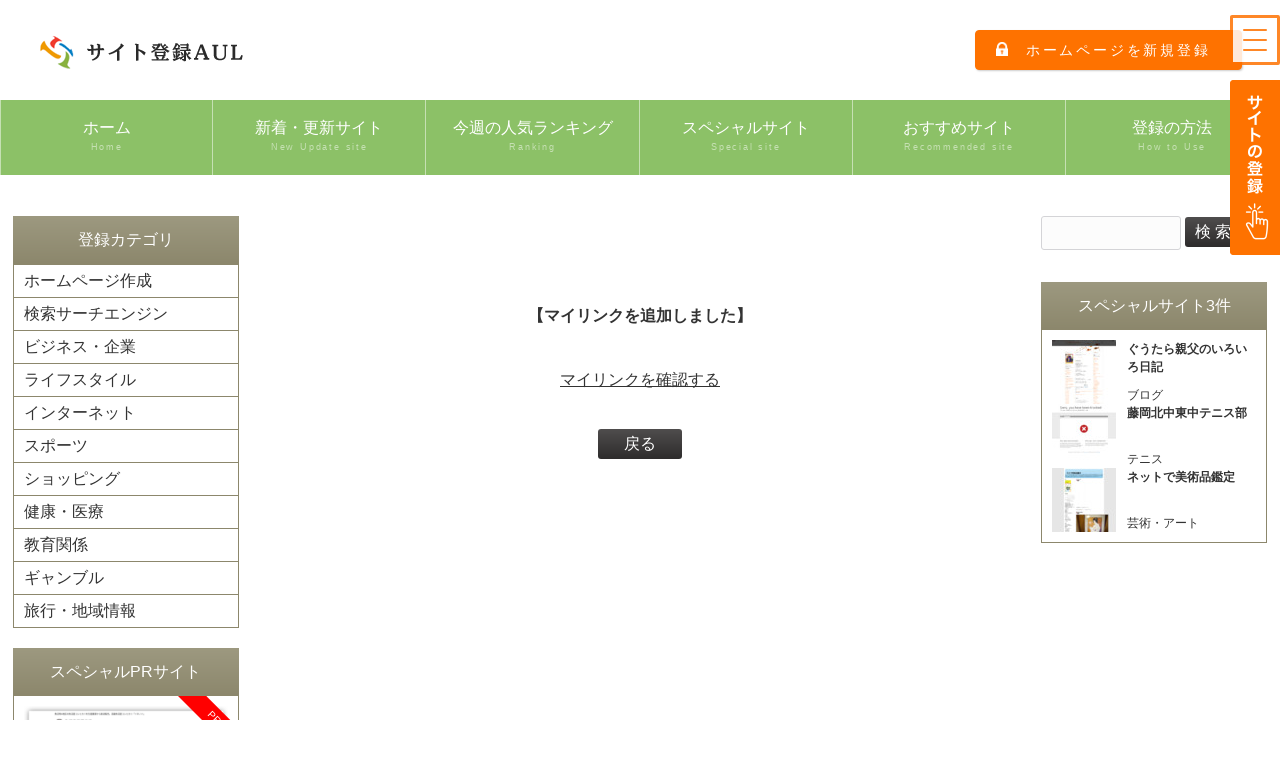

--- FILE ---
content_type: text/html
request_url: https://beam.jpn.org/yomi.cgi?mode=mladd&id=37006
body_size: 10868
content:
<!DOCTYPE html>
<html lang="ja">
<head>
<meta charset="Shift_JIS">
<meta http-equiv="X-UA-Compatible" content="IE=edge">
<title>【マイリンクを追加しました】お店やチームのサイト登録</title>
<meta name="viewport" content="width=device-width, initial-scale=1">
<meta name="description" content="">
<meta name="keywords" content="">
<link rel="stylesheet" href="https://beam.jpn.org/css/style.css">
<script src="https://beam.jpn.org/js/openclose.js"></script>
<script src="https://beam.jpn.org/js/fixmenu.js"></script>
<script src="https://beam.jpn.org/js/fixmenu_pagetop.js"></script>
<script src="https://beam.jpn.org/js/ddmenu_min.js"></script>
<!--[if lt IE 9]>
<script src="https://oss.maxcdn.com/html5shiv/3.7.2/html5shiv.min.js"></script>
<script src="https://oss.maxcdn.com/respond/1.4.2/respond.min.js"></script>
<![endif]-->
<script language="javascript">
<!--
function ch_type(sel){
// onchangeでウィンドウを開く方法を選択
var form=document.form1;
var open_type=sel.options[sel.selectedIndex].value;
if(open_type==1){form.target="_blank";}
else{form.target="";}
}
//-->
</script>

<script data-ad-client="ca-pub-8054036467875930" async src="https://pagead2.googlesyndication.com/pagead/js/adsbygoogle.js"></script>
</head>

<body>



<header>
<div class="inner">
<h1 id="logo"><a href="https://beam.jpn.org/"><img src="https://beam.jpn.org/images/logo_aul.png" alt="サイト登録AUL"></a></h1>
<p class="login"><a href="https://beam.jpn.org/regist_ys.cgi?mode=new">ホームページを新規登録</a></p>
</div>
</header>

<!--PC用（901px以上端末）メニュー-->
<nav id="menubar" class="nav-fix-pos">
<ul class="inner">
<li><a href="https://beam.jpn.org/">ホーム<span>Home</span></a></li>
<li><a href="https://beam.jpn.org/new-re_list.shtml">新着・更新サイト<span>New Update site</span></a>
<ul class="ddmenu">
<li><a href="https://beam.jpn.org/yomi.cgi?mode=new">新着サイト</a></li>
<li><a href="https://beam.jpn.org/yomi.cgi?mode=renew">更新サイト</a></li>
</ul>
</li>
<li><a href="https://beam.jpn.org/rank.cgi?mode=rank&kt=">今週の人気ランキング<span>Ranking</span></a>
<ul class="ddmenu">
<li><a href="https://beam.jpn.org/rank.cgi?mode=rank_bf&kt=">先週の人気ランキング</a></li>
<li><a href="https://beam.jpn.org/rank.cgi?mode=rank_rui&kt=">総合ランキング</a></li>
<li><a href="https://beam.jpn.org/rank.cgi?mode=keyrank=">キーワードランキング</a></li>
</ul>
</li>

<li><a href="https://beam.jpn.org/yomi.cgi?mode=m1">スペシャルサイト<span> Special site</span></a>
<ul class="ddmenu">
<li><a href="https://beam.jpn.org/kt_img_top.shtml">スペシャルサイト100</a></li>
</ul>
</li>
<li><a href="https://beam.jpn.org/yomi.cgi?mode=m2">おすすめサイト<span>Recommended site</span></a>
<ul class="ddmenu">
<li><a href="https://beam.jpn.org/kt_img_sougo.shtml">おすすめサイト100</a></li>
</ul>
</li>

<li><a href="https://beam.jpn.org/links.shtml">登録の方法<span>How to Use</span></a>
<ul class="ddmenu">
<li><a href="https://beam.jpn.org/yomi.cgi?mode=mylink">マイリンク</a></li>
</ul>
</li>

</ul>
</nav>
<!--小さな端末用（900px以下端末）メニュー-->
<nav id="menubar-s">
<ul>
<li><a href="https://beam.jpn.org/">ホーム<span>Home</span></a></li>
<li><a href="https://beam.jpn.org/new-re_list.shtml">新着・更新サイト<span>New Update site</span></a></li>
<li><a href="https://beam.jpn.org/rank.cgi?mode=rank&kt=">今週の人気ランキング<span>Ranking</span></a>
<li><a href="https://beam.jpn.org/yomi.cgi?mode=m1">スペシャルサイト<span> Special site</span></a></li>
<li><a href="https://beam.jpn.org/yomi.cgi?mode=m2">おすすめサイト<span>Recommended site</span></a></li>
<li><a href="https://beam.jpn.org/regist_ys.cgi?mode=new">ホームページを新規登録</a></li>

</ul>
</nav>



<div id="contents" class="inner">

<div id="contents-in">


<div id="main">
<section>

<p class="pc img_bn">
</p>
<p class="sh img_bn">
</p>

</section>
<br>
<br>
<center>
<b>【マイリンクを追加しました】</b>
<br>
<br><a href="https://beam.jpn.org/yomi.cgi?mode=mylink">マイリンクを確認する</a><br>
<br><form><input type=button value="&nbsp;&nbsp;&nbsp;&nbsp;戻る&nbsp;&nbsp;&nbsp;&nbsp;" onClick="history.back()"></form><br>



<br class="br_50">

<script async src="https://pagead2.googlesyndication.com/pagead/js/adsbygoogle.js"></script>
<!-- 横長01 -->
<ins class="adsbygoogle"
     style="display:block"
     data-ad-client="ca-pub-8054036467875930"
     data-ad-slot="1126395863"
     data-ad-format="auto"
     data-full-width-responsive="true"></ins>
<script>
     (adsbygoogle = window.adsbygoogle || []).push({});
</script>


<br class="br_50">



<script language="javascript" src="https://beam.jpn.org/pickupsite_img_toppege.cgi?kt=m1&max=5"></script>



</center>
</div><!--main-->




<!-- 左 -->
<div id="sub">

<nav>
<h2>登録カテゴリ</h2>
<ul class="submenu">
<li><a href="https://beam.jpn.org/html/01.html">ホームページ作成</a></li>
<li><a href="https://beam.jpn.org/html/02.html">検索サーチエンジン</a></li>
<li><a href="https://beam.jpn.org/html/03.html">ビジネス・企業</a></li>
<li><a href="https://beam.jpn.org/html/05.html">ライフスタイル</a></li>
<li><a href="https://beam.jpn.org/html/06.html">インターネット</a></li>
<li><a href="https://beam.jpn.org/html/09.html">スポーツ</a></li>
<li><a href="https://beam.jpn.org/html/10.html">ショッピング</a></li>
<li><a href="https://beam.jpn.org/html/12.html">健康・医療</a></li>
<li><a href="https://beam.jpn.org/html/14.html">教育関係</a></li>
<li><a href="https://beam.jpn.org/html/07.html">ギャンブル</a></li>
<li><a href="https://beam.jpn.org/html/13.html">旅行・地域情報</a></li>
</ul>
</nav>


<section>
<h2>スペシャルPRサイト</h2>

<div class="list-sub">
<a href="https://www.uonuma-kome.com/" target="_blank">
<p class="img"><img src="https://blinky.nemui.org/shot/large?https://www.uonuma-kome.com/" alt="魚沼産コシヒカリ"></p>
<h4>魚沼産コシヒカリ通販 魚沼産厳選市場</h4>
<p>特Ａ地域の極上魚沼産コシヒカリ100％です</p>
<span class="new">PR</span>
</a>
</div>

<div class="list-sub">
スペシャルPRサイトにあなたのHPを表示させたい場合は<b><a href="https://beam.jpn.org/toiawase.shtml" target="_blank">お問い合わせへ</a></b>
</div>
</section>



</div>
<!--/#sub-->
<!-- 左 -->


</div>


<!-- 右 -->
<div id="side">



<section>

<form action="https://beam.jpn.org/search.cgi" method=get target="" name="form1">
<input type=hidden name=mode value=search> <input type=hidden name=page value=1> <input type=hidden name=sort value=mark> <input type=text name=word size=13> <input type=submit value="検 索">
</form>

</section>
<br>


<section>

<h2>スペシャルサイト3件</h2>

<div class="list-sub">
<script language="javascript" src="https://beam.jpn.org/pickupsite_img-text.cgi?kt=m1&max=3" charset="Shift_JIS"></script>
</div>


</section>

<br>

<script async src="https://pagead2.googlesyndication.com/pagead/js/adsbygoogle.js"></script>
<!-- スクエア01 -->
<ins class="adsbygoogle"
     style="display:block"
     data-ad-client="ca-pub-8054036467875930"
     data-ad-slot="1645819354"
     data-ad-format="auto"
     data-full-width-responsive="true"></ins>
<script>
     (adsbygoogle = window.adsbygoogle || []).push({});
</script>

</div>
<!--/#side-->
<!-- 右 -->





</div>







<!-- フッター -->
<footer>

<div id="footermenu" class="inner">

<ul>
<li class="title">サイト登録AUL</li>
<li><a href="https://beam.jpn.org/">ホーム</a></li>
<li><a href="https://beam.jpn.org/regist_ys.cgi?mode=new">サイトの登録</a></li>
<li><a href="https://beam.jpn.org/links.shtml">サイト登録の方法</a></li>
<li><a href="https://beam.jpn.org/toiawase.shtml" target="_blank">お問い合わせ</a></li>
<li><a href="https://beam.jpn.org/yomi.cgi?mode=mylink">マイリンク</a></li>
<li><a href="https://beam.jpn.org/html/rss.rdf">RSS</a></li>
</ul>

<ul>
<li class="title">ランキング</li>
<li><a href="https://beam.jpn.org/rank.cgi"><span>現在ランキング</span></a></li>
<li><a href="https://beam.jpn.org/rank.cgi?mode=rank_bf&kt="><span>前回ランキング</span></a></li>
<li><a href="https://beam.jpn.org/rank.cgi?mode=rank_rui&kt="><span>総合ランキング</span></a></li>
<li><a href="https://beam.jpn.org/rank.cgi?mode=keyrank="><span>キーワードランキング</span></a></li>
</ul>

<ul>
<li class="title">新着・更新・おすすめサイト</li>
<li><a href="https://beam.jpn.org/new-re_list.shtml" >新着・更新サイト一覧</a></li>
<li><a href="https://beam.jpn.org/yomi.cgi?mode=m1">スペシャルサイト</a></li>
<li><a href="https://beam.jpn.org/yomi.cgi?mode=m2">おすすめサイト</a></li>
</ul>

<ul>
<li class="title">姉妹登録サイト</li>
<li><a href="https://beam.jpn.org/cgi-jk/hpjanken.cgi" target="_blank">ホームページ宣伝じゃんけん王</a></li>
<li><a href="http://search-site.seesaa.net/" target="_blank">サイト宣伝ブログ</a></li>
<li><a href="http://blog-link.seesaa.net/" target="_blank">ブログでホームページ登録</a></li>

</ul>

<ul>
<li class="title">PRサイト募集中</li>
<li><a href="https://www.uonuma-kome.com/" target="_blank"">魚沼産コシヒカリ</a></li>
<li><a href="https://www.uonuma-kome.com/gift/" target="_blank"">魚沼産コシヒカリギフト</a></li>
<li><a href="https://uonuma.mystrikingly.com/" target="_blank"">魚沼産コシヒカリ直売所</a></li>
<li><a href="https://uonuma.seesaa.net/" target="_blank"">魚沼産コシヒカリ農家ブログ</a></li>
</ul>
</div>
<!--/footermenu-->

<div id="copyright">
<small>Copyright&copy; <a href="https://beam.jpn.org/">サイト登録AUL</a> All Rights Reserved.</small>
</div>

</footer>
<!-- フッター -->



<!--ページの上部に戻る「↑」ボタン-->
<p class="nav-fix-pos-pagetop"><a href="#">↑</a></p>

<!--メニュー開閉ボタン-->
<div id="menubar_hdr" class="close"></div>
<!--メニューの開閉処理条件設定｝x以下-->
<script>
if (OCwindowWidth() <= 900) {
	open_close("menubar_hdr", "menubar-s");
}
</script>










<!-- ハンバーガーメニュー -->
<div class="hammenu">
    <input type="checkbox" id="checkbox" class="checkbox">
    <label for="checkbox" class="hamburger">
      <span class="bar bar-top"></span>
      <span class="bar bar-middle"></span>
      <span class="bar bar-bottom"></span>
    </label>
    <nav class="nav-menu">
<div class="ham_logo"><img src="https://beam.jpn.org/images/logo_aul.png" alt="">
</div>
      <ul>
<li><a href="https://beam.jpn.org/"><span>トップページ</span></a></li>
<li><a href="https://beam.jpn.org/yomi.cgi?mode=new"><span>新着サイト</span></a></li>
<li><a href="https://beam.jpn.org/yomi.cgi?mode=renew"><span>更新サイト</span></a></li>
<li><a href="https://beam.jpn.org/rank.cgi?mode=rank_rui&kt="><span>総合人気ランキング</span></a></li>
<li><a href="https://beam.jpn.org/links.shtml"><span>サイト登録の方法</span></a></li>
<li><a href="https://beam.jpn.org/regist_ys.cgi?mode=new"><span>サイトの新規登録</span></a></li>
      </ul>

    </nav>
</div>
<!-- ハンバーガーメニュー -->

<!-- 登録ボタン -->
<div class="bt_touroku">
<a href="https://beam.jpn.org/regist_ys.cgi?mode=new"><img src="https://beam.jpn.org/images/bt_touroku" alt="サイトの新規登録" width="50" height="175"></a>
</div>
<!-- 登録ボタン -->













</body>
</html>





--- FILE ---
content_type: text/html; charset=utf-8
request_url: https://www.google.com/recaptcha/api2/aframe
body_size: 270
content:
<!DOCTYPE HTML><html><head><meta http-equiv="content-type" content="text/html; charset=UTF-8"></head><body><script nonce="zJkFLOt0xPGTT_uHUQJG0Q">/** Anti-fraud and anti-abuse applications only. See google.com/recaptcha */ try{var clients={'sodar':'https://pagead2.googlesyndication.com/pagead/sodar?'};window.addEventListener("message",function(a){try{if(a.source===window.parent){var b=JSON.parse(a.data);var c=clients[b['id']];if(c){var d=document.createElement('img');d.src=c+b['params']+'&rc='+(localStorage.getItem("rc::a")?sessionStorage.getItem("rc::b"):"");window.document.body.appendChild(d);sessionStorage.setItem("rc::e",parseInt(sessionStorage.getItem("rc::e")||0)+1);localStorage.setItem("rc::h",'1768595198192');}}}catch(b){}});window.parent.postMessage("_grecaptcha_ready", "*");}catch(b){}</script></body></html>

--- FILE ---
content_type: text/css
request_url: https://beam.jpn.org/css/list.css
body_size: 13523
content:
@charset "utf-8";


/*詳細ページ
---------------------------------------------------------------------------*/
.item {
	position: relative;
}

/*こだわりアイコン（テキスト表示用）
---------------------------------------------------------------------------*/
/*アイコン共通*/
.icon {
	display: inline-block;position: relative;bottom: 2px;
	font-size: 11px;		/*文字サイズ*/
	padding: 0 5px;			/*上下、左右へのボックス内の余白*/
	border-radius: 4px;		/*角丸のサイズ*/
	border: 1px solid #ccc;	/*枠線の幅、線種、色*/
	background: #eee;		/*背景色*/
}
.icon.current {background: #ccc;}
.icon a {text-decoration: none;}
/*アイコン：赤*/
.icon .color1 {
	border: 1px solid #d90000;	/*枠線の幅、線種、色*/
	background: #d90000;		/*背景色*/
	color: #fff !important;		/*文字色*/
}
/*アイコン：青*/
.icon .color2 {
	border: 1px solid #2b2ebc;	/*枠線の幅、線種、色*/
	background: #2b2ebc;		/*背景色*/
	color: #fff;				/*文字色*/
}

/*一覧ページのボックス内の右上のマーク
（CMSの場合は管理ページだと「オプション1」〜のプルダウン、setup.phpだと「オプション選択肢」に関連します）
---------------------------------------------------------------------------*/
/*option1〜option2、と、newアイコン共通（初期設定）*/
.option1,.option2,.new {
	text-align: center;display: inline-block;padding: 0;
	font-size: 10px;	/*文字サイズ*/
	line-height: 20px;	/*高さ*/
	width: 100px;		/*幅*/
	position: absolute;
	right: 0px;		/*右から0pxの場所に配置*/
	top: 0px;		/*上から0pxの場所に配置*/
	background: #999;	/*背景色*/
	color: #fff;		/*も地色*/
	transform: rotate(45deg) translate(27px,-10px);	/*45度回転、右へ,下へ(マイナス設定なので上へ向けての指定)の移動距離*/
}
/*詳細ページで使う場合の変更設定*/
.item .option1, .item .option2, .item .new {
	position: static;transform: none;width: auto;
	padding: 0 10px;	/*上下、左右へのアイコン内の余白*/
	margin-left: 5px;	/*アイコン同士に空けるスペース*/
}
/*「new」への追加設定。色を変更します。*/
.new {
	color: #FFF;		/*文字色*/
	background: #F00;	/*背景色*/
}
/*「option1」への追加設定。色を変更します。*/
.option1 {
	color: #FFF;			/*文字色*/
	background: #ff9000;	/*背景色*/
}

/*listブロック
---------------------------------------------------------------------------*/
/*ブロック全体*/
.list {
	overflow: hidden;position: relative;
	border-top: 1px solid #ccc;	/*上の線の幅、線種、色*/
	padding: 10px 20px 25px;	/*上、左右、下へのボックス内の余白*/
	line-height: 1.5;			/*行間を少し狭く*/
}
/*最後のブロックに下線を入れる*/
.list:last-of-type {
	border-bottom: 1px solid #ccc;	/*下の線の幅、線種、色*/
}
/*ブロック内の画像*/
.list p.img {
	padding: 0px !important;
	float: left;		/*左に回り込み*/
	width: 20%;			/*画像の幅*/
	margin-right: 1%;	/*画像の右側へ空けるスペース*/
}
/*右側ブロック*/
.list .text {
	float: right;	/*ブロックを右寄せ*/
	width: 78%;		/*幅*/
}
/*ブロック内の段落(p)タグ*/
.list p {
	padding: 0 !important; 
}
/*ブロック内の見出し(h4)*/
.list h4 {
	font-size: 20px;	/*文字サイズ*/
}
/*ブロック内の見出し(h4)にリンクを貼った場合の設定*/
.list h4 a {
	color: #8cc167;		/*文字色*/
}
/*ボックス内のサイト名*/
.list p.name {
	position: absolute;
	right: 20px;	/*ボックスの右から20pxの場所に配置*/
	bottom: 5px;	/*ボックスの下から5pxの場所に配置*/
}

/*４列タイプ(list-compact)のブロック
---------------------------------------------------------------------------*/
/*各ボックスの設定*/
.list-compact {
	position: relative;overflow: hidden;
	margin: 1%;			/*ボックスの外側に空けるスペース*/
	float: left;		/*左に回り込み*/
	width: 23%;			/*幅*/
	height: 220px;		/*高さ*/
	font-size: 12px;	/*文字サイズ*/
	line-height: 1.5;	/*行間を少し狭くする*/
}
/*ボックス内のh4タグ設定*/
.list-compact h4,.list-compact h4 a {
	font-weight: bold;	/*太字にする*/
	height: 1.5em;		/*高さ*/
	overflow: hidden;	/*高さ以上になったら非表示にする*/
}
/*ボックス内のp(段落)タグ設定*/
.list-compact p {
	padding: 0px !important;
	height: 3em;		/*高さ*/
	overflow: hidden;	/*高さ以上になったら非表示にする*/
	margin-bottom: 5px;
}
/*画像を共通サイズにする設定*/
.list-compact p.img {
	width: 100%;	/*幅*/
	height: 60%;	/*高さ*/
}
.list-compact img {width: 100%;height: 100%;}
/*ボックス内のサイト名*/
.list-compact p.name {
	height: 1.5em;
}

/*登録日・更新日
---------------------------------------------------------------------------*/
.date {
	clear: both;
	font-size: 11px !important;	/*文字サイズ*/
	color: #999;		/*文字色*/
	text-align: right;	/*右寄せ*/
}
.date span {
	display: inline-block;
}

/*一覧ページの各物件ボックス内のテーブル
---------------------------------------------------------------------------*/
.list table.c2 {
	font-size: 12px;	/*文字サイズ*/
	width: 100%;		/*テーブル幅*/
	margin-bottom: 5px;
}
.list table.c2,
.list table.c2 td,
.list table.c2 th {
	border: 1px solid #dcdcdc;	/*枠線の幅、線種、色*/
}
.list table.c2 td,
.list table.c2 th {
	padding: 1%;	/*テーブル内の余白*/
}
.list table.c2 th {
	width: 20%;		/*幅*/
	background: #fafafa;	/*背景色*/
}
.list table.c2 td {
	width: 30%;		/*幅*/
}

/*list2ボックス（２列並びのボックス）
---------------------------------------------------------------------------*/
/*ボックス全体の設定*/
.list2 {
	overflow: hidden;
}
/*各ボックスの設定*/
.list2 li {
	float: left;		/*左に回り込み*/
	width: 49%;			/*幅*/
	line-height: 1.5;	/*行間*/
	margin: 0px 0.5% 20px;	/*上、左右、下へのボックスの外側へ空けるスペース*/
}
.list2 a {
	display: block;text-decoration: none;
	height: 65px;		/*ボックスの高さ*/
	overflow: hidden;	/*ボックスから飛び出た場合、非表示にする設定*/
	border-radius: 10px;	/*角丸のサイズ*/
	padding: 15px;			/*ボックス内の余白*/
	border: 1px solid #ccc;	/*枠線の幅、線種、色*/
	background: linear-gradient(#fff, #f2f2f2);/*背景グラデーション*/
	box-shadow: 2px 2px 3px rgba(0,0,0,0.1);	/*ボックスの影。右へ、下へ、ぼかし幅、0,0,0は黒の事で0.1は10%色がついた状態の事。*/
}
/*マウスオン時*/
.list2 a:hover {
	background: #fff;	/*背景色*/
	box-shadow: none;	/*ボックスの影をなくす設定*/
	position: relative;
	left: 1px;	/*現在地から右に1px移動する*/
	top: 1px;	/*現在地から下に1px移動する*/
}
/*ボックス内の画像。※imgタグにclass="img"をつけた場合。*/
.list2 .img {
	height: 100%;	/*高さ*/
	float: right;	/*右に回り込み*/
}
/*件数のテキスト。※list2内でspanタグで囲った場合。*/
.list2 span {
	font-size: 28px;	/*文字サイズ*/
	color: #8cc167;		/*文字色*/
}

/*sub,sideコンテンツ内のlist-subボックス
---------------------------------------------------------------------------*/
/*ボックス１個あたりの設定*/
.list-sub {
	position: relative;overflow: hidden;
	border-left: 1px solid #8c876c;		/*左の線の線種、幅、色*/
	border-right: 1px solid #8c876c;	/*右の線の線種、幅、色*/
	border-bottom: 1px solid #8c876c;	/*下の線の線種、幅、色*/
	line-height: 1.5;					/*行間を少し狭くする。基本となる値は一番上のbodyにあります。*/
	font-size: 12px;					/*文字サイズ*/
	padding: 10px;		/*ボックス内の余白*/
	background: #fff;	/*背景色*/
}
.list-sub a {
	display: block;text-decoration: none;overflow: hidden;
	padding: 5px;		/*ボックス内の余白*/
	padding: 0px;		/*ボックス内の余白-変更*/
	background: #fff;	/*背景色*/
}
/*マウスオン時のボックス*/
.list-sub a:hover {
	/*background: #fffee1;	背景色*/
}
/*h4タグ*/
.list-sub a h4 {
	font-weight: bold;	/*太字にする設定*/
}
/*段落(p)タグ*/
.list-sub p {
	padding: 0 !important;
}
/*画像（サイドコンテンツの「お知らせ」内のサムネイル画像）*/
.list-sub .img.t {
	width: 25%;			/*画像の幅*/
	float: left;		/*左に回り込み*/
	margin-right: 10px;	/*画像右側に空ける余白*/
}
/*他、微調整*/
section .list-sub:last-of-type {margin-bottom: 20px;}
.box1 .list-sub:last-of-type {margin-bottom: 0;}

/*サイト名（name）
---------------------------------------------------------------------------*/
p.name {
	overflow: hidden;
	font-size: 12px !important;	/*文字サイズ*/
	background: url(../images/icon_home.png) no-repeat left center/12px;
	padding-left: 15px !important;
	float: right;
}



/*画面幅1000px以下の設定
------------------------------------------------------------------------------------------------------------------------------------------------------*/
@media screen and (max-width:1000px){

/*４列タイプ(list-compact)のブロック
---------------------------------------------------------------------------*/
/*画像を共通サイズにする設定*/
.list-compact p.img {
	height: 50%;	/*高さ*/
}

}



/*画面幅900px以下の設定
------------------------------------------------------------------------------------------------------------------------------------------------------*/
@media screen and (max-width:900px){

/*４列タイプ(list-compact)のブロック
---------------------------------------------------------------------------*/
/*画像を共通サイズにする設定*/
.list-compact p.img {
	height: 66%;	/*高さ*/
}

/*sub,sideコンテンツ内のlist-subボックス
---------------------------------------------------------------------------*/
/*画像（サイドコンテンツの全ての画像を共通で変更）*/
.list-sub .img {
	width: 25%;			/*画像の幅*/
	float: left;		/*左に回り込み*/
	margin-right: 10px;	/*画像右側に空ける余白*/
}

}



/*画面幅750px以下の設定
------------------------------------------------------------------------------------------------------------------------------------------------------*/
@media screen and (max-width:750px){

/*４列タイプ(list-compact)のブロック
---------------------------------------------------------------------------*/
/*画像を共通サイズにする設定*/
.list-compact p.img {
	height: 55%;	/*高さ*/
}

}



/*画面幅600px以下の設定
------------------------------------------------------------------------------------------------------------------------------------------------------*/
@media screen and (max-width:600px){

/*４列タイプ(list-compact)のブロック
---------------------------------------------------------------------------*/
/*各ボックスの設定*/
.list-compact {
	float: none;
	width: auto;
	height: auto;
}
/*ボックス内のh4タグと、p(段落)タグ設定*/
.list-compact h4,.list-compact h4 a, .list-compact p, .list-compact p.img, .list-compact img {
	height: auto;
}
.list-compact p.img {
	float: left;
	width: 25%;
	margin-right: 2%;
}

}



/*画面幅480px以下の設定
------------------------------------------------------------------------------------------------------------------------------------------------------*/
@media screen and (max-width:480px){

/*一覧ページのボックス内の右上のマーク
（CMSの場合は管理ページだと「オプション1」〜のプルダウン、setup.phpだと「オプション選択肢」に関連します）
---------------------------------------------------------------------------*/
/*option1〜option2、と、newアイコン共通（初期設定）*/
.option1,.option2,.new {
	transform: rotate(45deg) translate(45px,-25px);	/*45度回転、右へ,下へ(マイナス設定なので上へ向けての指定)の移動距離*/
}

/*listブロック
---------------------------------------------------------------------------*/
/*ブロック全体*/
.list {
	padding: 5px 10px 25px;	/*上、左右、下へのブロック内の余白*/
}
/*ブロック内の見出し(h4)*/
.list h4 {
	font-size: 16px;	/*文字サイズ*/
}

/*list2ボックス（２列並びのボックス）
---------------------------------------------------------------------------*/
/*各ボックスの設定*/
.list2 a {
	padding: 5px 10px;	/*上下、左右へのボックス内の余白*/
}
/*件数のテキスト。※list2内でspanタグで囲った場合。*/
.list2 span {
	font-size: 18px;	/*文字サイズ*/
}

}



/*画面幅360px以下の設定
------------------------------------------------------------------------------------------------------------------------------------------------------*/
@media screen and (max-width:360px){

/*list2ボックス（２列並びのボックス）
---------------------------------------------------------------------------*/
/*各ボックスの設定*/
.list2 li {
	float: none;width: auto;	/*１列にする設定*/
	margin: 0 0 10px;	/*上、左右、下に空けるボックスの外側の余白。*/
}
.list2 li a {
	height: auto;
}
/*ボックス内の画像。※imgタグにclass="img"をつけた場合。*/
.list2 .img {
	height: auto;	/*高さをリセット*/
	width: 20%;		/*幅の指定に変更*/
}

}


--- FILE ---
content_type: text/plain
request_url: https://beam.jpn.org/pickupsite_img_toppege.cgi?kt=m1&max=5
body_size: 1117
content:
<!--
document.write('<a href=https://beam.jpn.org/regist_ys.cgi?mode=enter&id=40981><img src="http://capture.heartrails.com/140x140?http://fukuokavba.konjiki.jp/" alt="" width="140" height="140" border="0" title="" class="pickup_img_100"></a><a href=https://beam.jpn.org/regist_ys.cgi?mode=enter&id=44347><img src="http://capture.heartrails.com/140x140?http://blog.livedoor.jp/happylifetome/" alt="" width="140" height="140" border="0" title="" class="pickup_img_100"></a><a href=https://beam.jpn.org/regist_ys.cgi?mode=enter&id=39402><img src="http://capture.heartrails.com/140x140?https://www.facebook.com/ouka.wrestling/" alt="" width="140" height="140" border="0" title="" class="pickup_img_100"></a><a href=https://beam.jpn.org/regist_ys.cgi?mode=enter&id=41465><img src="http://capture.heartrails.com/140x140?https://blog.goo.ne.jp/m-kato_001" alt="" width="140" height="140" border="0" title="" class="pickup_img_100"></a><a href=https://beam.jpn.org/regist_ys.cgi?mode=enter&id=41505><img src="http://capture.heartrails.com/140x140?http://ameblo.jp/cat-w-w-b/" alt="" width="140" height="140" border="0" title="" class="pickup_img_100"></a>');
//-->


--- FILE ---
content_type: text/plain
request_url: https://beam.jpn.org/pickupsite_img-text.cgi?kt=m1&max=3
body_size: 1950
content:
<!--
document.write('<!-- img & link --><table border=0 cellspacing=10 cellpadding=0><tr><td rowspan=2 valign=top width=75><a href=https://beam.jpn.org/regist_ys.cgi?mode=enter&id=48745><img src="http://capture.heartrails.com/64x64?http://0515fplan.blog.fc2.com/ " alt="ぐうたら親父のいろいろ日記" width="64" height="64" border="0" title="ぐうたら親父のいろいろ日記" class=""></a></td><!-- title link --><td valign=top><b><a href=https://beam.jpn.org/regist_ys.cgi?mode=enter&id=48745 >ぐうたら親父のいろいろ日記</a></b></td></tr><tr><!-- date & category link --><td valign=bottom class=small><a href=https://beam.jpn.org/html/05_08_02.html>ブログ</a></td></tr></table><!-- comment --><!-- img & link --><table border=0 cellspacing=10 cellpadding=0><tr><td rowspan=2 valign=top width=75><a href=https://beam.jpn.org/regist_ys.cgi?mode=enter&id=48810><img src="http://capture.heartrails.com/64x64?https://fujikita-t.jimdofree.com/" alt="藤岡北中東中テニス部" width="64" height="64" border="0" title="藤岡北中東中テニス部" class=""></a></td><!-- title link --><td valign=top><b><a href=https://beam.jpn.org/regist_ys.cgi?mode=enter&id=48810 >藤岡北中東中テニス部</a></b></td></tr><tr><!-- date & category link --><td valign=bottom class=small><a href=https://beam.jpn.org/html/09_26.html>テニス</a></td></tr></table><!-- comment --><!-- img & link --><table border=0 cellspacing=10 cellpadding=0><tr><td rowspan=2 valign=top width=75><a href=https://beam.jpn.org/regist_ys.cgi?mode=enter&id=49203><img src="http://capture.heartrails.com/64x64?http://iroiro-kantei.jugem.jp/" alt="ネットで美術品鑑定" width="64" height="64" border="0" title="ネットで美術品鑑定" class=""></a></td><!-- title link --><td valign=top><b><a href=https://beam.jpn.org/regist_ys.cgi?mode=enter&id=49203 >ネットで美術品鑑定</a></b></td></tr><tr><!-- date & category link --><td valign=bottom class=small><a href=https://beam.jpn.org/html/05_12.html>芸術・アート</a></td></tr></table><!-- comment -->');
//-->
